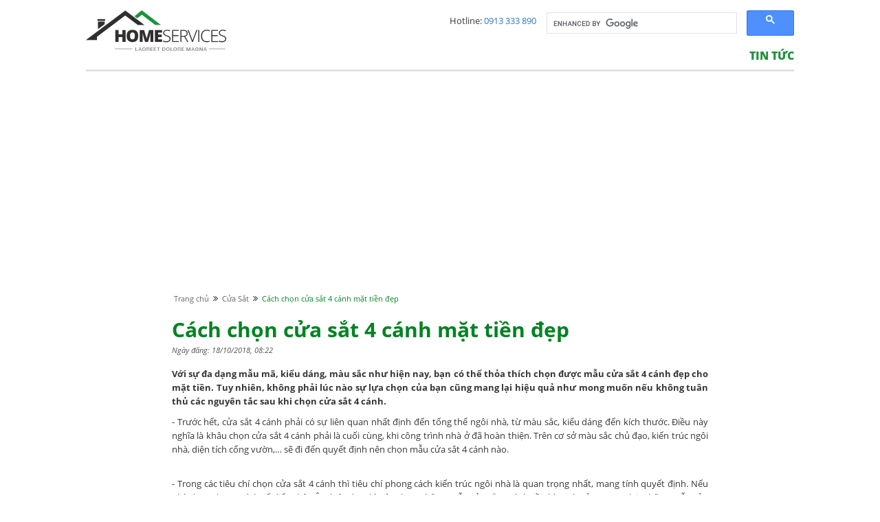

--- FILE ---
content_type: text/html; charset=utf-8
request_url: https://bamienads.com/tin-tuc/cua-sat/cach-chon-cua-sat-4-canh-mat-tien-dep/
body_size: 6486
content:


<!DOCTYPE html>
<html lang="en">
<head>
    <script async src="//pagead2.googlesyndication.com/
    pagead/js/adsbygoogle.js"></script>
    <script>
    (adsbygoogle = window.adsbygoogle || []).push({
    google_ad_client: "pub-6951608610490368",
    enable_page_level_ads: true
    });
    </script>
<!-- Global site tag (gtag.js) - Google Analytics -->
<script async src="https://www.googletagmanager.com/gtag/js?id=UA-130859371-1"></script>
<script>
  window.dataLayer = window.dataLayer || [];
  function gtag(){dataLayer.push(arguments);}
  gtag('js', new Date());

  gtag('config', 'UA-130859371-1');
</script>


    <meta charset="utf-8" />
    <meta http-equiv="X-UA-Compatible" content="IE=edge" />
    <meta name="viewport" content="width=device-width, initial-scale=1" />
    <link rel="shortcut icon" type="image/x-icon" href="/favicon.ico" />
    <title>C&#225;ch chọn cửa sắt 4 c&#225;nh mặt tiền đẹp</title>
    
        <meta name="description" content="Với sự đa dạng mẫu m&#227;, kiểu d&#225;ng, m&#224;u sắc như hiện nay, bạn c&#243; thể thỏa th&#237;ch chọn được mẫu cửa sắt 4 c&#225;nh đẹp cho mặt tiền. Tuy nhi&#234;n, kh&#244;ng phải l&#250;c" />
        <meta property="og:description" itemprop="description" content='Với sự đa dạng mẫu m&#227;, kiểu d&#225;ng, m&#224;u sắc như hiện nay, bạn c&#243; thể thỏa th&#237;ch chọn được mẫu cửa sắt 4 c&#225;nh đẹp cho mặt tiền. Tuy nhi&#234;n, kh&#244;ng phải l&#250;c' />

    <meta property="og:url" itemprop="url" content='/tin-tuc/cua-sat/cach-chon-cua-sat-4-canh-mat-tien-dep/' />
    <meta property="og:title" itemprop="headline" content='C&#225;ch chọn cửa sắt 4 c&#225;nh mặt tiền đẹp' />
    <meta property="og:type" content="article" />
    <link rel="canonical" href='/tin-tuc/cua-sat/cach-chon-cua-sat-4-canh-mat-tien-dep/' />
        <meta property="og:image" itemprop="thumbnailUrl" content="/media/1225/cach-chon-cua-sat-4-canh-mat-tien-dep-4.jpg?anchor=center&amp;width=630&amp;height=380&amp;mode=boxpad&amp;bgcolor=fff&amp;slimmage=True&amp;rnd=18102018082219" />

    <meta property="og:image:width" content='630' />
    <meta property="og:image:height" content='380' />
    <meta property="og:site_name" content='Dịch vụ nhà' />
    <script src="https://apis.google.com/js/platform.js" async defer></script>

    <link href="/bundles/style?v=2pCenIyE13-gM6CjaP_aRE6De8uJHS4B31RLYKesXww1" rel="stylesheet"/>

    <script src="/bundles/topJS?v=T3tnp0SEBBsD_dDlLWwKqI75yON7OoyLEXZMgIY-P-81"></script>


</head>
<body>
    <div class="container">
        <div id="header">
            <div class="row">
                <div class="col-md-12">
                        <div class="pull-left logo">
                            <a href="/">
                                <img src="/images/bamienads.png" alt="" />
                            </a>
                        </div>
                    <div class="pull-right" style="max-width: 100%;">
                        <div class="search pull-right">
                            <script>
  (function() {
    var cx = 'partner-pub-6951608610490368:9134879216';
    var gcse = document.createElement('script');
    gcse.type = 'text/javascript';
    gcse.async = true;
    gcse.src = 'https://cse.google.com/cse.js?cx=' + cx;
    var s = document.getElementsByTagName('script')[0];
    s.parentNode.insertBefore(gcse, s);
  })();
</script>
<gcse:searchbox-only></gcse:searchbox-only>
                        </div>
                        <div class="hotline pull-right ">
                            Hotline: <a href="tel:0913 333 890">0913 333 890</a>
                        </div>
                        <div class="clr"></div>
                        <div class="main-menu">
                                <ul>
                                            <li class="active">
                                                <a href="/tin-tuc/">Tin tức</a>
                                            </li>
                                </ul>
                        </div>
                    </div>
                </div>
            </div>
        </div>
        <div id="wrap-content">
<br />
            <script async src="https://pagead2.googlesyndication.com/pagead/js/adsbygoogle.js"></script>
            <!-- bamienads-display -->
            <ins class="adsbygoogle"
                 style="display:block"
                 data-ad-client="ca-pub-6951608610490368"
                 data-ad-slot="1418683483"
                 data-ad-format="auto"
                 data-full-width-responsive="true"></ins>
            <script>
                 (adsbygoogle = window.adsbygoogle || []).push({});
            </script>
            
<div class="wrap-main-content">
    
<div class="bread-crumb">
    <a href="/">Trang chủ</a> <i class="fa fa-angle-double-right"></i>
        <a href="/tin-tuc/cua-sat/">Cửa Sắt</a> <i class="fa fa-angle-double-right"></i>
    <span>C&#225;ch chọn cửa sắt 4 c&#225;nh mặt tiền đẹp </span>
</div>
    <div class="head-content">
        <h1>C&#225;ch chọn cửa sắt 4 c&#225;nh mặt tiền đẹp</h1>
        <p class="post-date">Ngày đăng: 18/10/2018, 08:22</p>
    </div>
    
    <div class="wrap-content">
        <p style="text-align: justify;"><strong>Với sự đa dạng mẫu mã, kiểu dáng, màu sắc như hiện nay, bạn có thể thỏa thích chọn được mẫu cửa sắt 4 cánh đẹp cho mặt tiền. Tuy nhiên, không phải lúc nào sự lựa chọn của bạn cũng mang lại hiệu quả như mong muốn nếu không tuân thủ các nguyên tắc sau khi chọn cửa sắt 4 cánh. </strong></p>
<p style="text-align: justify;">- Trước hết, cửa sắt 4 cánh phải có sự liên quan nhất định đến tổng thể ngôi nhà, từ màu sắc, kiểu dáng đến kích thước. Điều này nghĩa là khâu chọn cửa sắt 4 cánh phải là cuối cùng, khi công trình nhà ở đã hoàn thiện. Trên cơ sở màu sắc chủ đạo, kiến trúc ngôi nhà, diện tích cổng vườn,… sẽ đi đến quyết định nên chọn mẫu cửa sắt 4 cánh nào.</p>
<p style="text-align: justify;"><br />- Trong các tiêu chí chọn cửa sắt 4 cánh thì tiêu chí phong cách kiến trúc ngôi nhà là quan trọng nhất, mang tính quyết định. Nếu nhà theo phong cách cổ điển châu Âu, biệt thự thì nên chọn những mẫu cửa sắt 4 cánh cầu kỳ, tinh xảo. Ngược lại, những mẫu cửa sắt 4 cánh đơn giản, thanh lịch lại thích hợp với những ngôi nhà phố trẻ trung, hiện đại.</p>
<p style="text-align: justify;"><br />- Bên cạnh sở thích, tính thẩm mỹ và an toàn, đừng quên yếu tố phong thủy khi chọn cửa sắt 4 cánh bởi trong xây dựng, cổng ngõ đóng vai trò quan trọng, thu hút vượng khí từ bên ngoài vào bên trong nhà.</p>
<p style="text-align: justify;"><br />Nếu cân nhắc đến những nguyên tắc mà chúng tôi chia sẻ trên, bạn sẽ chọn được mẫu cửa sắt 4 cánh vừa đẹp, vừa an toàn, đặc biệt là mang đến may mắn và bình yên cho gia đình.</p>
<p style="text-align: justify;"> </p>
            <br />
            <script async src="https://pagead2.googlesyndication.com/pagead/js/adsbygoogle.js"></script>
            <!-- bamienads-display -->
            <ins class="adsbygoogle"
                 style="display:block"
                 data-ad-client="ca-pub-6951608610490368"
                 data-ad-slot="1418683483"
                 data-ad-format="auto"
                 data-full-width-responsive="true"></ins>
            <script>
                 (adsbygoogle = window.adsbygoogle || []).push({});
            </script>
        <p style="text-align: justify;">Sở dĩ cửa sắt 4 cánh đang ngày càng được ưa chuộng và ứng dụng rộng rãi trong nhiều công trình là nhờ vào những ưu điểm và tính năng vượt trội sau.</p>
<p style="text-align: justify;"><br />- Kỹ thuật gia công ngày càng hiện đại, mang đến những mẫu cửa sắt 4 cánh vừa đẹp sắc sảo, vừa cứng chắc bền bỉ. Suối thời gian dài sử dụng, bạn không cần phải bảo trì, bảo dưỡng thường xuyên mà bộ cửa vẫn “trường tồn” theo năm tháng.</p>
<p style="text-align: justify;"><br />- Mặt tiền, cổng ngõ là nơi thu hút và tạo ấn tượng đầu tiên cho người nhìn. Nếu chọn bộ cửa sắt 4 cánh phù hợp, bạn sẽ thể hiện được gu thẩm mỹ “cực đỉnh” của mình, khiến ai nấy cũng trầm trồ và thích thú ngay từ bước chân đầu tiên.</p>
<p style="text-align: justify;"><br />- Nếu không muốn “vung tay quá trán” thì cửa sắt 4 cánh là sự lựa chọn số 1 bởi xét về giá thành, chúng rẻ hơn nhiều so với cửa gỗ tự nhiên hay các loại cửa cuốn, mà vẫn đảm bảo tính thẩm mỹ và an toàn tối đa.</p>
<p style="text-align: justify;"><br /><br /></p>
<p style="text-align: justify;"> </p>
            <br />
            <script async src="https://pagead2.googlesyndication.com/pagead/js/adsbygoogle.js"></script>
            <!-- bamienads-ad-unit -->
            <ins class="adsbygoogle"
                 style="display:block"
                 data-ad-client="ca-pub-6951608610490368"
                 data-ad-slot="7500195895"
                 data-ad-format="auto"
                 data-full-width-responsive="true"></ins>
            <script>
                 (adsbygoogle = window.adsbygoogle || []).push({});
            </script>
        <p style="text-align: justify;">Nếu bạn quyết định đầu tư một bộ cửa sắt 4 cánh cho mặt tiền thì có thể tham khảo những mẫu mà chúng tôi gợi ý dưới đây.</p>
<p style="text-align: center;"><img style="width: 500px; height: 350px;" src="/media/1226/cach-chon-cua-sat-4-canh-mat-tien-dep-7.jpg?width=500&amp;height=350" alt="" data-udi="umb://media/e5232f08c1f5478286313738d97d7f71" /></p>
<p style="text-align: center;"><em>Thiết kế cửa sắt 4 cánh có mái vòm đang rất được ưa chuộng hiện nay bởi tính thẩm mỹ cao.</em></p>
<p style="text-align: center;"><em><img style="width: 500px; height: 354px;" src="/media/1227/cach-chon-cua-sat-4-canh-mat-tien-dep-6.jpg?width=500&amp;height=354" alt="" data-udi="umb://media/deec4a489c3b4c989decc4e2265fa1aa" /></em></p>
<p style="text-align: center;"><em>Cửa sắt 4 cánh màu đen giúp ngôi nhà thêm sang trọng. Để tránh cảm giác nặng nề, có thể bố trí 2 chậu cây xanh phía trước sân nhà. </em></p>
<p style="text-align: center;"><em><img style="width: 500px; height: 349px;" src="/media/1228/cach-chon-cua-sat-4-canh-mat-tien-dep-5.jpg?width=500&amp;height=349" alt="" data-udi="umb://media/96af61bfdcbf43f4b9831e7b9290eba3" /></em></p>
<p style="text-align: center;"><em>Nếu e ngại màu đen khiến tổng thể ngôi nhà buồn chán, có thể thay thế bằng mẫu cửa sắt 4 cánh màu trắng thanh lịch như trên đây.</em></p>
<p style="text-align: center;"><em><img style="width: 500px; height: 389px;" src="/media/1229/cach-chon-cua-sat-4-canh-mat-tien-dep-4.jpg?width=500&amp;height=389" alt="" data-udi="umb://media/6dec0674862e4c9ca45f8e8d7be4d597" /></em></p>
<p style="text-align: center;"><em>Đơn giản, gọn gàng và tinh tế là tất cả những gì mẫu cửa sắt 4 cánh này mang lại. Chúng đánh tan suy nghĩ của nhiều người là cửa sắt 4 cánh thường nặng nề, phức tạp.</em></p>
<p style="text-align: center;"><em><img style="width: 500px; height: 375px;" src="/media/1230/cach-chon-cua-sat-4-canh-mat-tien-dep-3.jpg?width=500&amp;height=375" alt="" data-udi="umb://media/a05f3928438e42309ddc807e852b27f2" /></em></p>
<p style="text-align: center;"><em>Mẫu cửa sắt 4 cánh này lý tưởng cho những công trình biệt thự hay mang phong cách cầu kỳ.</em></p>
<p style="text-align: center;"><em><img style="width: 500px; height: 375px;" src="/media/1231/cach-chon-cua-sat-4-canh-mat-tien-dep-2.jpg?width=500&amp;height=375" alt="" data-udi="umb://media/c5e5a1f1e40e440fbdac2c14e36607a6" /></em></p>
<p style="text-align: center;"><em>Nếu đã sử dụng cửa cuốn bên trong thì cửa sắt 4 cánh bên ngoài nên có nhiều khoảng hở để tránh tạo sự bức bí, tăm tối.</em></p>
<p style="text-align: center;"><em><img style="width: 500px; height: 388px;" src="/media/1232/cach-chon-cua-sat-4-canh-mat-tien-dep-1.jpg?width=500&amp;height=388" alt="" data-udi="umb://media/2556334cf8fe4aa09b1e32aa37a1cad8" /></em></p>
<p style="text-align: center;"><em>Bộ cửa sắt màu trắng với khung bản lề màu đỏ tạo nên sự phối hợp hài hòa và ăn ý về màu sắc, giúp mặt tiền nhà thêm nổi bật và ấn tượng.</em></p>
<p style="text-align: right;">Lê Trinh</p>
        	<br />
<!-- matched content
    		<script async src="https://pagead2.googlesyndication.com/pagead/js/adsbygoogle.js"></script>
            <ins class="adsbygoogle"
                 style="display:block"
                 data-ad-format="autorelaxed"
                 data-ad-client="ca-pub-6951608610490368"
                 data-ad-slot="8779897240"></ins>
            <script>
                 (adsbygoogle = window.adsbygoogle || []).push({});
            </script> 
-->
    </div>
    <div class="share-icon">
        <div id="fb-root"></div>
        <script>
            (function (d, s, id) {
                var js, fjs = d.getElementsByTagName(s)[0];
                if (d.getElementById(id)) return;
                js = d.createElement(s); js.id = id;
                js.src = 'https://connect.facebook.net/vi_VN/sdk.js#xfbml=1&version=v2.12';
                fjs.parentNode.insertBefore(js, fjs);
            }(document, 'script', 'facebook-jssdk'));
        </script>
        <div class="item">
            <div class="g-plus" data-action="share"></div>
        </div>
        <div class="item share">
            <div class="fb-share-button" data-href="/tin-tuc/cua-sat/cach-chon-cua-sat-4-canh-mat-tien-dep/" data-layout="button_count" data-size="small" data-mobile-iframe="true">
                <a target="_blank" href="https://www.facebook.com/sharer/sharer.php?u=/tin-tuc/cua-sat/cach-chon-cua-sat-4-canh-mat-tien-dep/" class="fb-xfbml-parse-ignore">Chia sẻ</a>
            </div>
        </div>
        <div class="item">
            <div class="fb-like" data-href="/tin-tuc/cua-sat/cach-chon-cua-sat-4-canh-mat-tien-dep/" data-layout="button_count" data-action="like" data-size="small" data-show-faces="false" data-share="false"></div>
        </div>
    </div>
    <div class="more-news">
        <h1>Bài khác</h1>
        <ul>
                    <li><a href="/tin-tuc/cua-sat/nhung-mau-cua-sat-4-canh-mat-tien-dep/">Những mẫu cửa sắt 4 c&#225;nh mặt tiền đẹp</a></li>
                    <li><a href="/tin-tuc/cua-sat/mot-so-mau-cua-sat-4-canh-mat-tien-dep/">Một số mẫu cửa sắt 4 c&#225;nh mặt tiền đẹp</a></li>
                    <li><a href="/tin-tuc/cua-sat/nhung-dieu-can-luu-y-khi-mua-va-gan-ban-le-cua-sat/">Những điều cần lưu &#253; khi mua v&#224; gắn bản lề cửa sắt</a></li>
                    <li><a href="/tin-tuc/cua-sat/cach-sua-ban-le-cua-bi-keu/">C&#225;ch sửa bản lề cửa bị k&#234;u</a></li>
                    <li><a href="/tin-tuc/cua-sat/cach-chon-mua-va-gan-ban-le-cua-sat/">C&#225;ch chọn mua v&#224; gắn bản lề cửa sắt</a></li>
                    <li><a href="/tin-tuc/cua-sat/cua-sat-4-canh-mat-tien-dep-hien-dai/">Cửa sắt 4 c&#225;nh mặt tiền đẹp hiện đại</a></li>
                    <li><a href="/tin-tuc/cua-sat/nguyen-nhan-va-cach-xu-ly-khi-ban-le-cua-sat-bi-keu/">Nguy&#234;n nh&#226;n v&#224; c&#225;ch xử l&#253; khi bản lề cửa sắt bị k&#234;u</a></li>
                    <li><a href="/tin-tuc/cua-sat/cac-buoc-khac-phuc-ban-le-cua-bi-keu/">C&#225;c bước khắc phục bản lề cửa bị k&#234;u</a></li>
                    <li><a href="/tin-tuc/cua-sat/meo-khac-phuc-tieng-keu-tu-ban-le-cua/">Mẹo khắc phục tiếng k&#234;u từ bản lề cửa</a></li>
                    <li><a href="/tin-tuc/cua-sat/cach-sua-cua-sat-bi-ri-set-va-phat-ra-tieng-keu/">C&#225;ch sửa cửa sắt bị rỉ s&#233;t v&#224; ph&#225;t ra tiếng k&#234;u</a></li>
        </ul>
    </div>
</div>
        </div>
        <footer id="footer">
            <div class="row">
                <div class="col-md-12">
                    <div class="info pull-right text-right">
                        <h1>C&#244;ng ty TNHH BamienAds</h1>
                        <p><b>Địa chỉ: </b>45 G&#242; Dầu, T&#226;n Ph&#250;, Hồ Ch&#237; Minh</p>
                        <p><b>Phone: </b> <a href="tel:0913 333 890">0913 333 890</a></p>
                        <p><b>Email: </b><a href="mailto:info@bamienads.com">info@bamienads.com</a></p>
                        <p>&#169; 2018 bamienads.com. All rights reserved</p>

<a href="https://www.facebook.com/bds.tranlegroup">Bdstranle</a>
                </div>
            </div>
        </footer>
    </div>
    <a href="#" class="scroll-to-top"></a>
    <script src="/bundles/botJS?v=UUF7DPl2kCmDdsX7OKZBfCHlARuIyGudj3a47PTDgKA1"></script>

</body>
</html>


--- FILE ---
content_type: text/html; charset=utf-8
request_url: https://accounts.google.com/o/oauth2/postmessageRelay?parent=https%3A%2F%2Fbamienads.com&jsh=m%3B%2F_%2Fscs%2Fabc-static%2F_%2Fjs%2Fk%3Dgapi.lb.en.OE6tiwO4KJo.O%2Fd%3D1%2Frs%3DAHpOoo_Itz6IAL6GO-n8kgAepm47TBsg1Q%2Fm%3D__features__
body_size: 163
content:
<!DOCTYPE html><html><head><title></title><meta http-equiv="content-type" content="text/html; charset=utf-8"><meta http-equiv="X-UA-Compatible" content="IE=edge"><meta name="viewport" content="width=device-width, initial-scale=1, minimum-scale=1, maximum-scale=1, user-scalable=0"><script src='https://ssl.gstatic.com/accounts/o/2580342461-postmessagerelay.js' nonce="XFG1SNMflbxuw7u76hxLSg"></script></head><body><script type="text/javascript" src="https://apis.google.com/js/rpc:shindig_random.js?onload=init" nonce="XFG1SNMflbxuw7u76hxLSg"></script></body></html>

--- FILE ---
content_type: text/html; charset=utf-8
request_url: https://www.google.com/recaptcha/api2/aframe
body_size: 115
content:
<!DOCTYPE HTML><html><head><meta http-equiv="content-type" content="text/html; charset=UTF-8"></head><body><script nonce="gnkvEjiO9GEdV51p3p2mXQ">/** Anti-fraud and anti-abuse applications only. See google.com/recaptcha */ try{var clients={'sodar':'https://pagead2.googlesyndication.com/pagead/sodar?'};window.addEventListener("message",function(a){try{if(a.source===window.parent){var b=JSON.parse(a.data);var c=clients[b['id']];if(c){var d=document.createElement('img');d.src=c+b['params']+'&rc='+(localStorage.getItem("rc::a")?sessionStorage.getItem("rc::b"):"");window.document.body.appendChild(d);sessionStorage.setItem("rc::e",parseInt(sessionStorage.getItem("rc::e")||0)+1);localStorage.setItem("rc::h",'1766601653873');}}}catch(b){}});window.parent.postMessage("_grecaptcha_ready", "*");}catch(b){}</script></body></html>